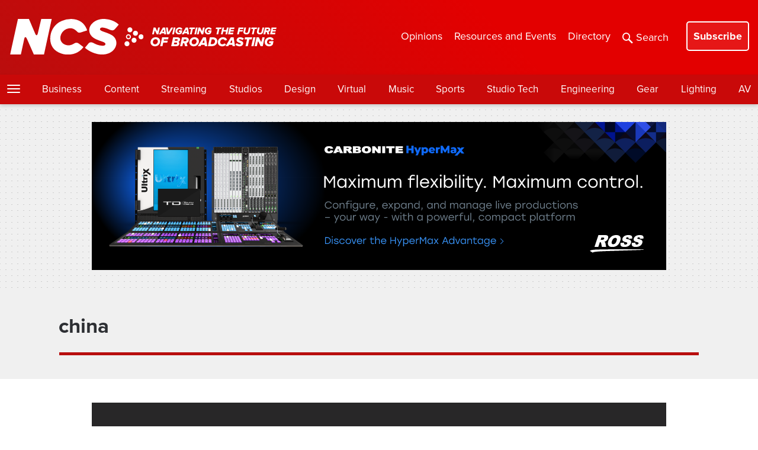

--- FILE ---
content_type: text/html; charset=utf-8
request_url: https://www.google.com/recaptcha/api2/anchor?ar=1&k=6LczM2QbAAAAABQ_AlTGLnVFzHw8ON60_9QP8c43&co=aHR0cHM6Ly93d3cubmV3c2Nhc3RzdHVkaW8uY29tOjQ0Mw..&hl=en&v=PoyoqOPhxBO7pBk68S4YbpHZ&size=invisible&anchor-ms=20000&execute-ms=30000&cb=59cbha2gguh5
body_size: 48696
content:
<!DOCTYPE HTML><html dir="ltr" lang="en"><head><meta http-equiv="Content-Type" content="text/html; charset=UTF-8">
<meta http-equiv="X-UA-Compatible" content="IE=edge">
<title>reCAPTCHA</title>
<style type="text/css">
/* cyrillic-ext */
@font-face {
  font-family: 'Roboto';
  font-style: normal;
  font-weight: 400;
  font-stretch: 100%;
  src: url(//fonts.gstatic.com/s/roboto/v48/KFO7CnqEu92Fr1ME7kSn66aGLdTylUAMa3GUBHMdazTgWw.woff2) format('woff2');
  unicode-range: U+0460-052F, U+1C80-1C8A, U+20B4, U+2DE0-2DFF, U+A640-A69F, U+FE2E-FE2F;
}
/* cyrillic */
@font-face {
  font-family: 'Roboto';
  font-style: normal;
  font-weight: 400;
  font-stretch: 100%;
  src: url(//fonts.gstatic.com/s/roboto/v48/KFO7CnqEu92Fr1ME7kSn66aGLdTylUAMa3iUBHMdazTgWw.woff2) format('woff2');
  unicode-range: U+0301, U+0400-045F, U+0490-0491, U+04B0-04B1, U+2116;
}
/* greek-ext */
@font-face {
  font-family: 'Roboto';
  font-style: normal;
  font-weight: 400;
  font-stretch: 100%;
  src: url(//fonts.gstatic.com/s/roboto/v48/KFO7CnqEu92Fr1ME7kSn66aGLdTylUAMa3CUBHMdazTgWw.woff2) format('woff2');
  unicode-range: U+1F00-1FFF;
}
/* greek */
@font-face {
  font-family: 'Roboto';
  font-style: normal;
  font-weight: 400;
  font-stretch: 100%;
  src: url(//fonts.gstatic.com/s/roboto/v48/KFO7CnqEu92Fr1ME7kSn66aGLdTylUAMa3-UBHMdazTgWw.woff2) format('woff2');
  unicode-range: U+0370-0377, U+037A-037F, U+0384-038A, U+038C, U+038E-03A1, U+03A3-03FF;
}
/* math */
@font-face {
  font-family: 'Roboto';
  font-style: normal;
  font-weight: 400;
  font-stretch: 100%;
  src: url(//fonts.gstatic.com/s/roboto/v48/KFO7CnqEu92Fr1ME7kSn66aGLdTylUAMawCUBHMdazTgWw.woff2) format('woff2');
  unicode-range: U+0302-0303, U+0305, U+0307-0308, U+0310, U+0312, U+0315, U+031A, U+0326-0327, U+032C, U+032F-0330, U+0332-0333, U+0338, U+033A, U+0346, U+034D, U+0391-03A1, U+03A3-03A9, U+03B1-03C9, U+03D1, U+03D5-03D6, U+03F0-03F1, U+03F4-03F5, U+2016-2017, U+2034-2038, U+203C, U+2040, U+2043, U+2047, U+2050, U+2057, U+205F, U+2070-2071, U+2074-208E, U+2090-209C, U+20D0-20DC, U+20E1, U+20E5-20EF, U+2100-2112, U+2114-2115, U+2117-2121, U+2123-214F, U+2190, U+2192, U+2194-21AE, U+21B0-21E5, U+21F1-21F2, U+21F4-2211, U+2213-2214, U+2216-22FF, U+2308-230B, U+2310, U+2319, U+231C-2321, U+2336-237A, U+237C, U+2395, U+239B-23B7, U+23D0, U+23DC-23E1, U+2474-2475, U+25AF, U+25B3, U+25B7, U+25BD, U+25C1, U+25CA, U+25CC, U+25FB, U+266D-266F, U+27C0-27FF, U+2900-2AFF, U+2B0E-2B11, U+2B30-2B4C, U+2BFE, U+3030, U+FF5B, U+FF5D, U+1D400-1D7FF, U+1EE00-1EEFF;
}
/* symbols */
@font-face {
  font-family: 'Roboto';
  font-style: normal;
  font-weight: 400;
  font-stretch: 100%;
  src: url(//fonts.gstatic.com/s/roboto/v48/KFO7CnqEu92Fr1ME7kSn66aGLdTylUAMaxKUBHMdazTgWw.woff2) format('woff2');
  unicode-range: U+0001-000C, U+000E-001F, U+007F-009F, U+20DD-20E0, U+20E2-20E4, U+2150-218F, U+2190, U+2192, U+2194-2199, U+21AF, U+21E6-21F0, U+21F3, U+2218-2219, U+2299, U+22C4-22C6, U+2300-243F, U+2440-244A, U+2460-24FF, U+25A0-27BF, U+2800-28FF, U+2921-2922, U+2981, U+29BF, U+29EB, U+2B00-2BFF, U+4DC0-4DFF, U+FFF9-FFFB, U+10140-1018E, U+10190-1019C, U+101A0, U+101D0-101FD, U+102E0-102FB, U+10E60-10E7E, U+1D2C0-1D2D3, U+1D2E0-1D37F, U+1F000-1F0FF, U+1F100-1F1AD, U+1F1E6-1F1FF, U+1F30D-1F30F, U+1F315, U+1F31C, U+1F31E, U+1F320-1F32C, U+1F336, U+1F378, U+1F37D, U+1F382, U+1F393-1F39F, U+1F3A7-1F3A8, U+1F3AC-1F3AF, U+1F3C2, U+1F3C4-1F3C6, U+1F3CA-1F3CE, U+1F3D4-1F3E0, U+1F3ED, U+1F3F1-1F3F3, U+1F3F5-1F3F7, U+1F408, U+1F415, U+1F41F, U+1F426, U+1F43F, U+1F441-1F442, U+1F444, U+1F446-1F449, U+1F44C-1F44E, U+1F453, U+1F46A, U+1F47D, U+1F4A3, U+1F4B0, U+1F4B3, U+1F4B9, U+1F4BB, U+1F4BF, U+1F4C8-1F4CB, U+1F4D6, U+1F4DA, U+1F4DF, U+1F4E3-1F4E6, U+1F4EA-1F4ED, U+1F4F7, U+1F4F9-1F4FB, U+1F4FD-1F4FE, U+1F503, U+1F507-1F50B, U+1F50D, U+1F512-1F513, U+1F53E-1F54A, U+1F54F-1F5FA, U+1F610, U+1F650-1F67F, U+1F687, U+1F68D, U+1F691, U+1F694, U+1F698, U+1F6AD, U+1F6B2, U+1F6B9-1F6BA, U+1F6BC, U+1F6C6-1F6CF, U+1F6D3-1F6D7, U+1F6E0-1F6EA, U+1F6F0-1F6F3, U+1F6F7-1F6FC, U+1F700-1F7FF, U+1F800-1F80B, U+1F810-1F847, U+1F850-1F859, U+1F860-1F887, U+1F890-1F8AD, U+1F8B0-1F8BB, U+1F8C0-1F8C1, U+1F900-1F90B, U+1F93B, U+1F946, U+1F984, U+1F996, U+1F9E9, U+1FA00-1FA6F, U+1FA70-1FA7C, U+1FA80-1FA89, U+1FA8F-1FAC6, U+1FACE-1FADC, U+1FADF-1FAE9, U+1FAF0-1FAF8, U+1FB00-1FBFF;
}
/* vietnamese */
@font-face {
  font-family: 'Roboto';
  font-style: normal;
  font-weight: 400;
  font-stretch: 100%;
  src: url(//fonts.gstatic.com/s/roboto/v48/KFO7CnqEu92Fr1ME7kSn66aGLdTylUAMa3OUBHMdazTgWw.woff2) format('woff2');
  unicode-range: U+0102-0103, U+0110-0111, U+0128-0129, U+0168-0169, U+01A0-01A1, U+01AF-01B0, U+0300-0301, U+0303-0304, U+0308-0309, U+0323, U+0329, U+1EA0-1EF9, U+20AB;
}
/* latin-ext */
@font-face {
  font-family: 'Roboto';
  font-style: normal;
  font-weight: 400;
  font-stretch: 100%;
  src: url(//fonts.gstatic.com/s/roboto/v48/KFO7CnqEu92Fr1ME7kSn66aGLdTylUAMa3KUBHMdazTgWw.woff2) format('woff2');
  unicode-range: U+0100-02BA, U+02BD-02C5, U+02C7-02CC, U+02CE-02D7, U+02DD-02FF, U+0304, U+0308, U+0329, U+1D00-1DBF, U+1E00-1E9F, U+1EF2-1EFF, U+2020, U+20A0-20AB, U+20AD-20C0, U+2113, U+2C60-2C7F, U+A720-A7FF;
}
/* latin */
@font-face {
  font-family: 'Roboto';
  font-style: normal;
  font-weight: 400;
  font-stretch: 100%;
  src: url(//fonts.gstatic.com/s/roboto/v48/KFO7CnqEu92Fr1ME7kSn66aGLdTylUAMa3yUBHMdazQ.woff2) format('woff2');
  unicode-range: U+0000-00FF, U+0131, U+0152-0153, U+02BB-02BC, U+02C6, U+02DA, U+02DC, U+0304, U+0308, U+0329, U+2000-206F, U+20AC, U+2122, U+2191, U+2193, U+2212, U+2215, U+FEFF, U+FFFD;
}
/* cyrillic-ext */
@font-face {
  font-family: 'Roboto';
  font-style: normal;
  font-weight: 500;
  font-stretch: 100%;
  src: url(//fonts.gstatic.com/s/roboto/v48/KFO7CnqEu92Fr1ME7kSn66aGLdTylUAMa3GUBHMdazTgWw.woff2) format('woff2');
  unicode-range: U+0460-052F, U+1C80-1C8A, U+20B4, U+2DE0-2DFF, U+A640-A69F, U+FE2E-FE2F;
}
/* cyrillic */
@font-face {
  font-family: 'Roboto';
  font-style: normal;
  font-weight: 500;
  font-stretch: 100%;
  src: url(//fonts.gstatic.com/s/roboto/v48/KFO7CnqEu92Fr1ME7kSn66aGLdTylUAMa3iUBHMdazTgWw.woff2) format('woff2');
  unicode-range: U+0301, U+0400-045F, U+0490-0491, U+04B0-04B1, U+2116;
}
/* greek-ext */
@font-face {
  font-family: 'Roboto';
  font-style: normal;
  font-weight: 500;
  font-stretch: 100%;
  src: url(//fonts.gstatic.com/s/roboto/v48/KFO7CnqEu92Fr1ME7kSn66aGLdTylUAMa3CUBHMdazTgWw.woff2) format('woff2');
  unicode-range: U+1F00-1FFF;
}
/* greek */
@font-face {
  font-family: 'Roboto';
  font-style: normal;
  font-weight: 500;
  font-stretch: 100%;
  src: url(//fonts.gstatic.com/s/roboto/v48/KFO7CnqEu92Fr1ME7kSn66aGLdTylUAMa3-UBHMdazTgWw.woff2) format('woff2');
  unicode-range: U+0370-0377, U+037A-037F, U+0384-038A, U+038C, U+038E-03A1, U+03A3-03FF;
}
/* math */
@font-face {
  font-family: 'Roboto';
  font-style: normal;
  font-weight: 500;
  font-stretch: 100%;
  src: url(//fonts.gstatic.com/s/roboto/v48/KFO7CnqEu92Fr1ME7kSn66aGLdTylUAMawCUBHMdazTgWw.woff2) format('woff2');
  unicode-range: U+0302-0303, U+0305, U+0307-0308, U+0310, U+0312, U+0315, U+031A, U+0326-0327, U+032C, U+032F-0330, U+0332-0333, U+0338, U+033A, U+0346, U+034D, U+0391-03A1, U+03A3-03A9, U+03B1-03C9, U+03D1, U+03D5-03D6, U+03F0-03F1, U+03F4-03F5, U+2016-2017, U+2034-2038, U+203C, U+2040, U+2043, U+2047, U+2050, U+2057, U+205F, U+2070-2071, U+2074-208E, U+2090-209C, U+20D0-20DC, U+20E1, U+20E5-20EF, U+2100-2112, U+2114-2115, U+2117-2121, U+2123-214F, U+2190, U+2192, U+2194-21AE, U+21B0-21E5, U+21F1-21F2, U+21F4-2211, U+2213-2214, U+2216-22FF, U+2308-230B, U+2310, U+2319, U+231C-2321, U+2336-237A, U+237C, U+2395, U+239B-23B7, U+23D0, U+23DC-23E1, U+2474-2475, U+25AF, U+25B3, U+25B7, U+25BD, U+25C1, U+25CA, U+25CC, U+25FB, U+266D-266F, U+27C0-27FF, U+2900-2AFF, U+2B0E-2B11, U+2B30-2B4C, U+2BFE, U+3030, U+FF5B, U+FF5D, U+1D400-1D7FF, U+1EE00-1EEFF;
}
/* symbols */
@font-face {
  font-family: 'Roboto';
  font-style: normal;
  font-weight: 500;
  font-stretch: 100%;
  src: url(//fonts.gstatic.com/s/roboto/v48/KFO7CnqEu92Fr1ME7kSn66aGLdTylUAMaxKUBHMdazTgWw.woff2) format('woff2');
  unicode-range: U+0001-000C, U+000E-001F, U+007F-009F, U+20DD-20E0, U+20E2-20E4, U+2150-218F, U+2190, U+2192, U+2194-2199, U+21AF, U+21E6-21F0, U+21F3, U+2218-2219, U+2299, U+22C4-22C6, U+2300-243F, U+2440-244A, U+2460-24FF, U+25A0-27BF, U+2800-28FF, U+2921-2922, U+2981, U+29BF, U+29EB, U+2B00-2BFF, U+4DC0-4DFF, U+FFF9-FFFB, U+10140-1018E, U+10190-1019C, U+101A0, U+101D0-101FD, U+102E0-102FB, U+10E60-10E7E, U+1D2C0-1D2D3, U+1D2E0-1D37F, U+1F000-1F0FF, U+1F100-1F1AD, U+1F1E6-1F1FF, U+1F30D-1F30F, U+1F315, U+1F31C, U+1F31E, U+1F320-1F32C, U+1F336, U+1F378, U+1F37D, U+1F382, U+1F393-1F39F, U+1F3A7-1F3A8, U+1F3AC-1F3AF, U+1F3C2, U+1F3C4-1F3C6, U+1F3CA-1F3CE, U+1F3D4-1F3E0, U+1F3ED, U+1F3F1-1F3F3, U+1F3F5-1F3F7, U+1F408, U+1F415, U+1F41F, U+1F426, U+1F43F, U+1F441-1F442, U+1F444, U+1F446-1F449, U+1F44C-1F44E, U+1F453, U+1F46A, U+1F47D, U+1F4A3, U+1F4B0, U+1F4B3, U+1F4B9, U+1F4BB, U+1F4BF, U+1F4C8-1F4CB, U+1F4D6, U+1F4DA, U+1F4DF, U+1F4E3-1F4E6, U+1F4EA-1F4ED, U+1F4F7, U+1F4F9-1F4FB, U+1F4FD-1F4FE, U+1F503, U+1F507-1F50B, U+1F50D, U+1F512-1F513, U+1F53E-1F54A, U+1F54F-1F5FA, U+1F610, U+1F650-1F67F, U+1F687, U+1F68D, U+1F691, U+1F694, U+1F698, U+1F6AD, U+1F6B2, U+1F6B9-1F6BA, U+1F6BC, U+1F6C6-1F6CF, U+1F6D3-1F6D7, U+1F6E0-1F6EA, U+1F6F0-1F6F3, U+1F6F7-1F6FC, U+1F700-1F7FF, U+1F800-1F80B, U+1F810-1F847, U+1F850-1F859, U+1F860-1F887, U+1F890-1F8AD, U+1F8B0-1F8BB, U+1F8C0-1F8C1, U+1F900-1F90B, U+1F93B, U+1F946, U+1F984, U+1F996, U+1F9E9, U+1FA00-1FA6F, U+1FA70-1FA7C, U+1FA80-1FA89, U+1FA8F-1FAC6, U+1FACE-1FADC, U+1FADF-1FAE9, U+1FAF0-1FAF8, U+1FB00-1FBFF;
}
/* vietnamese */
@font-face {
  font-family: 'Roboto';
  font-style: normal;
  font-weight: 500;
  font-stretch: 100%;
  src: url(//fonts.gstatic.com/s/roboto/v48/KFO7CnqEu92Fr1ME7kSn66aGLdTylUAMa3OUBHMdazTgWw.woff2) format('woff2');
  unicode-range: U+0102-0103, U+0110-0111, U+0128-0129, U+0168-0169, U+01A0-01A1, U+01AF-01B0, U+0300-0301, U+0303-0304, U+0308-0309, U+0323, U+0329, U+1EA0-1EF9, U+20AB;
}
/* latin-ext */
@font-face {
  font-family: 'Roboto';
  font-style: normal;
  font-weight: 500;
  font-stretch: 100%;
  src: url(//fonts.gstatic.com/s/roboto/v48/KFO7CnqEu92Fr1ME7kSn66aGLdTylUAMa3KUBHMdazTgWw.woff2) format('woff2');
  unicode-range: U+0100-02BA, U+02BD-02C5, U+02C7-02CC, U+02CE-02D7, U+02DD-02FF, U+0304, U+0308, U+0329, U+1D00-1DBF, U+1E00-1E9F, U+1EF2-1EFF, U+2020, U+20A0-20AB, U+20AD-20C0, U+2113, U+2C60-2C7F, U+A720-A7FF;
}
/* latin */
@font-face {
  font-family: 'Roboto';
  font-style: normal;
  font-weight: 500;
  font-stretch: 100%;
  src: url(//fonts.gstatic.com/s/roboto/v48/KFO7CnqEu92Fr1ME7kSn66aGLdTylUAMa3yUBHMdazQ.woff2) format('woff2');
  unicode-range: U+0000-00FF, U+0131, U+0152-0153, U+02BB-02BC, U+02C6, U+02DA, U+02DC, U+0304, U+0308, U+0329, U+2000-206F, U+20AC, U+2122, U+2191, U+2193, U+2212, U+2215, U+FEFF, U+FFFD;
}
/* cyrillic-ext */
@font-face {
  font-family: 'Roboto';
  font-style: normal;
  font-weight: 900;
  font-stretch: 100%;
  src: url(//fonts.gstatic.com/s/roboto/v48/KFO7CnqEu92Fr1ME7kSn66aGLdTylUAMa3GUBHMdazTgWw.woff2) format('woff2');
  unicode-range: U+0460-052F, U+1C80-1C8A, U+20B4, U+2DE0-2DFF, U+A640-A69F, U+FE2E-FE2F;
}
/* cyrillic */
@font-face {
  font-family: 'Roboto';
  font-style: normal;
  font-weight: 900;
  font-stretch: 100%;
  src: url(//fonts.gstatic.com/s/roboto/v48/KFO7CnqEu92Fr1ME7kSn66aGLdTylUAMa3iUBHMdazTgWw.woff2) format('woff2');
  unicode-range: U+0301, U+0400-045F, U+0490-0491, U+04B0-04B1, U+2116;
}
/* greek-ext */
@font-face {
  font-family: 'Roboto';
  font-style: normal;
  font-weight: 900;
  font-stretch: 100%;
  src: url(//fonts.gstatic.com/s/roboto/v48/KFO7CnqEu92Fr1ME7kSn66aGLdTylUAMa3CUBHMdazTgWw.woff2) format('woff2');
  unicode-range: U+1F00-1FFF;
}
/* greek */
@font-face {
  font-family: 'Roboto';
  font-style: normal;
  font-weight: 900;
  font-stretch: 100%;
  src: url(//fonts.gstatic.com/s/roboto/v48/KFO7CnqEu92Fr1ME7kSn66aGLdTylUAMa3-UBHMdazTgWw.woff2) format('woff2');
  unicode-range: U+0370-0377, U+037A-037F, U+0384-038A, U+038C, U+038E-03A1, U+03A3-03FF;
}
/* math */
@font-face {
  font-family: 'Roboto';
  font-style: normal;
  font-weight: 900;
  font-stretch: 100%;
  src: url(//fonts.gstatic.com/s/roboto/v48/KFO7CnqEu92Fr1ME7kSn66aGLdTylUAMawCUBHMdazTgWw.woff2) format('woff2');
  unicode-range: U+0302-0303, U+0305, U+0307-0308, U+0310, U+0312, U+0315, U+031A, U+0326-0327, U+032C, U+032F-0330, U+0332-0333, U+0338, U+033A, U+0346, U+034D, U+0391-03A1, U+03A3-03A9, U+03B1-03C9, U+03D1, U+03D5-03D6, U+03F0-03F1, U+03F4-03F5, U+2016-2017, U+2034-2038, U+203C, U+2040, U+2043, U+2047, U+2050, U+2057, U+205F, U+2070-2071, U+2074-208E, U+2090-209C, U+20D0-20DC, U+20E1, U+20E5-20EF, U+2100-2112, U+2114-2115, U+2117-2121, U+2123-214F, U+2190, U+2192, U+2194-21AE, U+21B0-21E5, U+21F1-21F2, U+21F4-2211, U+2213-2214, U+2216-22FF, U+2308-230B, U+2310, U+2319, U+231C-2321, U+2336-237A, U+237C, U+2395, U+239B-23B7, U+23D0, U+23DC-23E1, U+2474-2475, U+25AF, U+25B3, U+25B7, U+25BD, U+25C1, U+25CA, U+25CC, U+25FB, U+266D-266F, U+27C0-27FF, U+2900-2AFF, U+2B0E-2B11, U+2B30-2B4C, U+2BFE, U+3030, U+FF5B, U+FF5D, U+1D400-1D7FF, U+1EE00-1EEFF;
}
/* symbols */
@font-face {
  font-family: 'Roboto';
  font-style: normal;
  font-weight: 900;
  font-stretch: 100%;
  src: url(//fonts.gstatic.com/s/roboto/v48/KFO7CnqEu92Fr1ME7kSn66aGLdTylUAMaxKUBHMdazTgWw.woff2) format('woff2');
  unicode-range: U+0001-000C, U+000E-001F, U+007F-009F, U+20DD-20E0, U+20E2-20E4, U+2150-218F, U+2190, U+2192, U+2194-2199, U+21AF, U+21E6-21F0, U+21F3, U+2218-2219, U+2299, U+22C4-22C6, U+2300-243F, U+2440-244A, U+2460-24FF, U+25A0-27BF, U+2800-28FF, U+2921-2922, U+2981, U+29BF, U+29EB, U+2B00-2BFF, U+4DC0-4DFF, U+FFF9-FFFB, U+10140-1018E, U+10190-1019C, U+101A0, U+101D0-101FD, U+102E0-102FB, U+10E60-10E7E, U+1D2C0-1D2D3, U+1D2E0-1D37F, U+1F000-1F0FF, U+1F100-1F1AD, U+1F1E6-1F1FF, U+1F30D-1F30F, U+1F315, U+1F31C, U+1F31E, U+1F320-1F32C, U+1F336, U+1F378, U+1F37D, U+1F382, U+1F393-1F39F, U+1F3A7-1F3A8, U+1F3AC-1F3AF, U+1F3C2, U+1F3C4-1F3C6, U+1F3CA-1F3CE, U+1F3D4-1F3E0, U+1F3ED, U+1F3F1-1F3F3, U+1F3F5-1F3F7, U+1F408, U+1F415, U+1F41F, U+1F426, U+1F43F, U+1F441-1F442, U+1F444, U+1F446-1F449, U+1F44C-1F44E, U+1F453, U+1F46A, U+1F47D, U+1F4A3, U+1F4B0, U+1F4B3, U+1F4B9, U+1F4BB, U+1F4BF, U+1F4C8-1F4CB, U+1F4D6, U+1F4DA, U+1F4DF, U+1F4E3-1F4E6, U+1F4EA-1F4ED, U+1F4F7, U+1F4F9-1F4FB, U+1F4FD-1F4FE, U+1F503, U+1F507-1F50B, U+1F50D, U+1F512-1F513, U+1F53E-1F54A, U+1F54F-1F5FA, U+1F610, U+1F650-1F67F, U+1F687, U+1F68D, U+1F691, U+1F694, U+1F698, U+1F6AD, U+1F6B2, U+1F6B9-1F6BA, U+1F6BC, U+1F6C6-1F6CF, U+1F6D3-1F6D7, U+1F6E0-1F6EA, U+1F6F0-1F6F3, U+1F6F7-1F6FC, U+1F700-1F7FF, U+1F800-1F80B, U+1F810-1F847, U+1F850-1F859, U+1F860-1F887, U+1F890-1F8AD, U+1F8B0-1F8BB, U+1F8C0-1F8C1, U+1F900-1F90B, U+1F93B, U+1F946, U+1F984, U+1F996, U+1F9E9, U+1FA00-1FA6F, U+1FA70-1FA7C, U+1FA80-1FA89, U+1FA8F-1FAC6, U+1FACE-1FADC, U+1FADF-1FAE9, U+1FAF0-1FAF8, U+1FB00-1FBFF;
}
/* vietnamese */
@font-face {
  font-family: 'Roboto';
  font-style: normal;
  font-weight: 900;
  font-stretch: 100%;
  src: url(//fonts.gstatic.com/s/roboto/v48/KFO7CnqEu92Fr1ME7kSn66aGLdTylUAMa3OUBHMdazTgWw.woff2) format('woff2');
  unicode-range: U+0102-0103, U+0110-0111, U+0128-0129, U+0168-0169, U+01A0-01A1, U+01AF-01B0, U+0300-0301, U+0303-0304, U+0308-0309, U+0323, U+0329, U+1EA0-1EF9, U+20AB;
}
/* latin-ext */
@font-face {
  font-family: 'Roboto';
  font-style: normal;
  font-weight: 900;
  font-stretch: 100%;
  src: url(//fonts.gstatic.com/s/roboto/v48/KFO7CnqEu92Fr1ME7kSn66aGLdTylUAMa3KUBHMdazTgWw.woff2) format('woff2');
  unicode-range: U+0100-02BA, U+02BD-02C5, U+02C7-02CC, U+02CE-02D7, U+02DD-02FF, U+0304, U+0308, U+0329, U+1D00-1DBF, U+1E00-1E9F, U+1EF2-1EFF, U+2020, U+20A0-20AB, U+20AD-20C0, U+2113, U+2C60-2C7F, U+A720-A7FF;
}
/* latin */
@font-face {
  font-family: 'Roboto';
  font-style: normal;
  font-weight: 900;
  font-stretch: 100%;
  src: url(//fonts.gstatic.com/s/roboto/v48/KFO7CnqEu92Fr1ME7kSn66aGLdTylUAMa3yUBHMdazQ.woff2) format('woff2');
  unicode-range: U+0000-00FF, U+0131, U+0152-0153, U+02BB-02BC, U+02C6, U+02DA, U+02DC, U+0304, U+0308, U+0329, U+2000-206F, U+20AC, U+2122, U+2191, U+2193, U+2212, U+2215, U+FEFF, U+FFFD;
}

</style>
<link rel="stylesheet" type="text/css" href="https://www.gstatic.com/recaptcha/releases/PoyoqOPhxBO7pBk68S4YbpHZ/styles__ltr.css">
<script nonce="KBOPfr_dQSe33aIJw6YQNA" type="text/javascript">window['__recaptcha_api'] = 'https://www.google.com/recaptcha/api2/';</script>
<script type="text/javascript" src="https://www.gstatic.com/recaptcha/releases/PoyoqOPhxBO7pBk68S4YbpHZ/recaptcha__en.js" nonce="KBOPfr_dQSe33aIJw6YQNA">
      
    </script></head>
<body><div id="rc-anchor-alert" class="rc-anchor-alert"></div>
<input type="hidden" id="recaptcha-token" value="[base64]">
<script type="text/javascript" nonce="KBOPfr_dQSe33aIJw6YQNA">
      recaptcha.anchor.Main.init("[\x22ainput\x22,[\x22bgdata\x22,\x22\x22,\[base64]/[base64]/[base64]/[base64]/[base64]/[base64]/KGcoTywyNTMsTy5PKSxVRyhPLEMpKTpnKE8sMjUzLEMpLE8pKSxsKSksTykpfSxieT1mdW5jdGlvbihDLE8sdSxsKXtmb3IobD0odT1SKEMpLDApO08+MDtPLS0pbD1sPDw4fFooQyk7ZyhDLHUsbCl9LFVHPWZ1bmN0aW9uKEMsTyl7Qy5pLmxlbmd0aD4xMDQ/[base64]/[base64]/[base64]/[base64]/[base64]/[base64]/[base64]\\u003d\x22,\[base64]\x22,\x22SMK2w5TDs1tIw6J1asO5w4EMG8KwNiB7w6QGasOUKggJw7Etw7hjwp5fczJQKAbDqcOudhzChTU8w7nDhcK3w4XDq07DlE3CmcK3w4gOw53DjEtAHMOvw4kww4bCmzbDgATDhsOWw5DCmRvCp8O3woPDrVTDicO5wr/[base64]/[base64]/wojDi10rM0fDvl7DiMKmw6/DpjwRw6vChsOUDsOkMEscw5DCkG0/wqByQMO9wr7CsH3Cg8KAwoNPEsOmw5HCljXDvTLDiMKiOTRpwpcTK2dMfMKAwr0nJz7CkMODwq4mw4DDqcK8Kh88wrZ/wovDn8K4bgJlTMKXMGh0wrgfwoHDiU0rJsKgw74YG39BCHtCIksww4EhbcOXMcOqTSfCssOIeHjDlULCrcKzZcOOJ3cxeMOsw5N8fsOFRDnDncOVG8Ktw4NewoMZGnfDjsOcUsKyQmTCp8Kvw6sSw5MEw6/CmMO/[base64]/CncOjw5YeP8KkMMKbw6TDrMOkDsOnw4vDn3NBH8KWW0AoUsKSwopqalXDrMK0wq50T3BBwpdOccORwoVCe8O6woXDiGUib0kOw4IBw4tLPEEKdcOhVsKdIj3Dq8OswoHChm5tLMK9S1Iwwp/DrMKgMsO7U8Kswqt2woDCkBkywoc3aGXDlFgqw4VxJHfChcOJXAZITmDDncOLYALDnx7DjRBGbDpKw77DtUbDu0B4woHDvS8Qwr0MwoEGBsK/w745JkLDi8Kow49bWCMdPMOTw53Cqls3GRPDrzrClMOtwppzw5vDixDDiMOnQcOuwq7CqsORw4lsw7Fow6PDrsOvwotzwpF0woPCu8OEEcOIQ8O2EVQ8cMOMw7fCjMO9N8Kdw7zCinLDhcKzcRnDgsKqAxNWwoNRRMKmWsObK8O/OcKVwprDp35bwqtMw44/woARw6DCg8KqwrvDnHTDpifDsERJe8OYQMOzwqFYw7fDmiTDtMO9YMKJw6YgcGo1wpADwoQTWsKYw6kNFioYw5/CunM8RcOyZ1PCi0B5w6AkRALDqcOqe8OQw5PCpm4/w7nCj8OIfAjDpwN7w5ckMMKmAMOiUQNBF8K3w7/DvsOYLTxTfiYJwr/[base64]/CmV7Cvnx8wrIHw4Q2EHPDoMO0wrjDpsKwW8OiE3LCisKSTGcyw5oFaA3DvTnDgn8zGsOMeXrDh3jChcKmwrjCtMK7W0UTwrzDlcKiwqoqw4wYw5/DkTzCucKJw6Fhw6ZDw6FGwolYBsKZL0zDgMO6wqTDkMOWGsKow5rDmUMnXsOCS1HDj3FCWcKvG8OLw5NyZVhQwqIcwoLCvMOETlPDo8K0DsOQOsKaw5TCuyRZScKVwp9IKF/CgRXCiDLDu8KzwpV0L0TCgMKMwpnDnDhJRcOyw7nDtMKbblDDp8OkwpgAMEpQw6QQw4LDp8OeH8OZw7rCp8KFw6U6w6NDwpYuw4TDq8K4Y8OcQGLDhMKUFUILI1DClQJRQQzChsKvbMOYwowDw7V1w7pOw6HCgMK7wptJw4DCjcKfw5RLw4/DvsOywpQLAsOjE8KnZ8ODHFBmKzHCrMOVAcKRw6XDg8Osw4nCgG8Qwo3CnVs9HXfCjF3DrHvCq8OfdzDChsK5Bicnw5XCqMKawodfWsKiw6wOw68mwpsaPApMQcKAwphWwpzChHPDucK6HBLCuBHDvMKFwpJlb012HyDCp8O/I8KdeMK9VcOPwocGwoHDjMKzCcOAwp0bCsOpB1jDsBV/wqPCi8Onw48uw6LCgcKlw6QKRcKDOsK1LcKhKMOeHx3CgzFLw6UbwoHDgiclwoTCksKnwr/DriwOVcO+wocZTRoEw5l6wr1dJMKbScK1w5bDslsLa8K2MErCrzE+w6tZYXnCgsKuw5V1wonCkcK/PnMvwoV3cRhVwrF9PsObwpJydMOTwqnChk13w4XDpcO4w7RjdgdlG8O6VzFWwqZtMMOVw5TCvcKUw70bwqrDhHZLwpVUwoJubQwmJMOZIHrDixHCssOIwooPw75hw7kFY1JaJcK/BinCqsK+dcOVHlpfZRTDll12wrbDk1F7OsKWw4Rbwp0Qw6E+wpMZSRlgK8ODZsOfw4NWwqp1w5jDgcKdNsOOwpFMFUsGZsKsw75kGAhlcloSw4jDpMOvOsKaAMOtLB/CoiTDpcOgAMKNN1ghw5DDt8OoQ8OhwpowAMKwIm3ClMOlw5zChXzDoTdZw5HChsOQw7Uibl1wKsKTIBTCiQDCm0c/[base64]/CugpVw7XCmsKbwrBFwqPDoD9xw6zDmMKIwpNiwoU3VcKkPMOJw67DjkN0W3NYwpDDhcKiwoLCvEjDmlDDuDDDqkLCiwzCnVgGwqE+QzzCqcKfw6PCisKjwp1hHi/CiMKVw53DvwN/FcKUwpPCkTJ2woVaP3MXwoYlBmnDsls9wrAmKk5ZwovCmgc7wohETsOtX0fCvl/CtcOwwqLDs8KnTMOuwow+w6DDoMOJwpFldsO0w6XCuMOKA8KOZjXDqMOkOQbDl0ZpCsKNwrrCt8KfUsKLWsOBwqDCj2PCvEjDqBLDuiXCncOCbwQew5pPw7PDjMKdK1fDjmzCkGEAwrbCqMK2HMK4wpM8w59CwpbDn8O0W8OoBGzCqcKbwpTDvzrCoijDncK/w5AqLsODUV8xT8KxE8KuP8KwF1gjQcKuwp4PT1rCjsKcHsK5w40Uw6wZZWQkw5lpwr/DvcKFW8KEwrU9w7fDi8KHwozCiUg/[base64]/DrzDDvSHCjsOiCXzDtBYUwo54CVtUOsO4w7pkGsK8w6TCvnLCgEXDsMKsw7jDvzV2wovDpgF5FMKBwrHDqgDCjCJtw5XCnl8jwrrCv8KpS8O3RMKuw6/CjnJ5Um7DgFNcwrZDZwfCuT4Dwq/DjMKMPGsvwqpfwrR0wo8aw60WCMOsXsOtwoN6wqEQZ1XDhXEOAcO6wqbCnhtQwpQcw7nDiMOiLcK9DcO5Ih5VwoI+wrHDnsKxZsKdDFNZHsOsNz3Dmm3DuVfDqMK2d8Odw4IsYsOdw5LCrhpEwrvCssKnXsKuwo/DpFbDoXZiwoo/[base64]/DnsOfJsK6EsO7HMKoSsKMwpUbw6ZBWhYFaGw4w4XDsFrDgEJmwrvCscOcdiMLGSXDosKbMSRWFMKRChXCp8KZGS4Bwp5RwqnCrsKadknCiRTDtMKFwrTCrsKIFTrCpV3DjGHCuMO7R3nDiBtaORrCpm8Zw6/[base64]/w43DtcKBX3/Cj3Uff2nCgHRww655CMONCmTDqj3Dl8ONT14XTkHCnCEmw6gzQmQ/wpFZwpM4SEjDosOYwqjCl2w6YMKIIsKiecOuTBxKF8K1b8KNwr8jw6XDtT5Jah7DqTokCsKBOzlRfRN3PXRYAxTCvGHDsEbDrBoJwoACw4NfZcKIVV9tGsKpw6rCocOJw5HCv1Bxw64zbsKaVcOmRH/CqlhFw7J6IUrDhx3Cu8OSw4fCmkhVTzrDpRpoUsO/wrJREjlGVT5VDDoUKyzCsSnCgMKwO27Ck1fDkEfDsSrDskzDmCbCsWnDuMOIM8OGKlTDrMKZWFctQxF+WWDDh38NFAUKMMKqw6/[base64]/JMONUDRkAw9aw5HChsObwr1lw63DlG4Qw4YTwp3ChnDDlAs7w5LDt0rCrMO/eAZmID/CkcKAYsOJwpw6c8K8wr3CkyrDk8KLIMOCEhnDpgkYwrfCgi/CnxItdcKcwo3DvCvCpMOQGcKHUClcTMONw6EqBgzDnSrCtH9oO8OCI8K6wpTDoHzDlsOBXWLDrCbCmWEneMKbw5nCgQjCmg3DkFfDkn/Dv2DCsTlvDyHCo8K4AsO2w53CpcOgVRM4wqjDiMODwpwwTzQqMsKIwpZJKMO8w5Bzw7HCscKUAHgFwrDCsxsawqLDswdQwrZTwppFM3zCq8OVwqTCksKFSzfCu1jCscKjIMOywoNWYm/Dlg3DkksGN8Oew6l0esKyNAbCvE/DsANWwq5qLg/[base64]/[base64]/H8OsJMOwUQFPwowBIsKsCsO+MyJUD0vDuA3DjmjDgxDDv8O6UsOVwpPDgTRywpcQc8KGFg/[base64]/wqsBw5DDq8OjHMOMakQJw6fCijoyw53DgsKnwqHCik12eA3CoMOzw7g7DCtDEcOfSRhhw7AswrIjcA7DlMOhCMKkwpZ/w7FLwookw7VVwrQPw6XCukvCsDolWsOkVB0rPMOQdsOoVBDCn20iL2MFHgQ2VMKJwpJtwo4XwpLDhsOZD8KrP8O8w6jCrMOrVUzDqsKvw6TDrgAIwo1CwqXDqMOiPsOqU8OpHy45wptmc8K6FktIw6/DkhjDn3BfwphYAwXDksKoG2pQAxvDvsOTwpk+KMKpw5HCnMOew5HDjB4dZWPCkMKqwq/DnkN/wqzDrsOzw4Z0wo7DmsKEwpPCrcKcSAwwwpjDiX3Diw1gw7rCu8OEwrghJsOEw6tWPcOdwqsKdMKVwrbDscKfasOcOcO0w4jCj2LDhMKZw7gDZMOfcMKTWcOEw5HCicOQGcOKRw/[base64]/Fxd4BjpWwqAgEX4uPwcpIV/Chh5sw7HDjgjCpMOvwo/[base64]/SsKTwp9tUcOVwp4LHMKiBcO/IcK9GcO5dsOwNSPDq8Ovw7plwq/Cpx/CoGHCsMKawqMvd2wpdnnCnsO3woHDkwnDlsK4eMOCRSsbTMOewpNHPMKjwpIccsODwptCCsOYNMOow5EELcKRDMOPwrPCgVVfw7cAd0HDg1XDkcKtwp3DjmQnXyzDs8OGwrs+w6zCqsO7wqvDhybCmUgWCkN/GsOEw7RdXsOtw6XDjMK+XMKpNcKcwox5w5zDiVTCj8O0K207WyrDmMKvVMOjw67Dv8ORclfCq0bDnUhGwrHCgMOcwoFUw6HCsX/CqEzDki0aQkAXUMKLasO/FcOxwqQxw7RZcgDDtU8Uw7B/FXnDq8O/[base64]/AHQ4Ni/[base64]/wpd7w7gAw68TI1dIw70awpxHRkQ0KMO2w4DDn2dmw6leVwo4d3fCpsKPwrVOacO/NsO7I8O5BMK6wonCqykow7/Cs8K+GMK9w59mJMO9eRpzEmcRwrkuwpJrIsKhD1TDrEYpJcO/[base64]/DjsOww6JKwr5ewonCrjc9SMK9RWVowrrDisORwrR/w6J6w7zDhRg/X8OnMMOQKQYOPnF4BlgkV0/ChUTCoCTCjMOXwqEVwq/Ci8KiRmhAewNmw4ovKsO+w7DDocO6woAqX8KSw4ZzYMOKw55YKMOMPWrCtMKSWTrCjMOZH20HFcOuw5RkegdCM1bCn8OoTGRaKQTCs2Qaw77CrSR7wq3CmxzDozpww57CisOnWifCgsOMTsKMw7Z/QcOjw6F+w6l8wpvDgsO7wpo0aijDjMOOBlcwwofCvCt2OMOrPjvDmmkTXVPDpsKlRlzCpcOrw45IwonCgsKxKMO9VAjDssOtJFldNgQfdcKOEl0Ow55cWsOXw7LCr359fmjCri/CmDgwUcK0wotaVWA3UQzCqcKOw7IUGsKjecO0VTt3w44SwpnChDXCvMK4w6fDg8KVw73DpTYTwp7Cr0kcwq/DhMKFYcOTw7vCk8KScEzDhsKfYMKBKsOHw7xMKcOiRGvDg8KkJxfDr8O/wqXDmMO3OsKEw5fClEfCtMOfC8O/wp0TXijDscOmJcK9wpF1wpV+w6g3EsKsbE1vwppYw4AqMsKAw6fDoWkOfMOfSApJwp7Cq8OuwpsGw7obwrgwwpbDicO4T8OYPMOWwrF6woXChH/CkcOxQGJbYsOKOcKcXnZ6SEPCqMOkRsOzw452ZcK/wp99wodwwr1hacKpworCp8KzwopSOMObYsO9NjHDjMKiwpDDrMK7woXCv25hDMKkwqDCnHUyw4DDh8OuC8OGw4TCp8ONVUpFwovChD0Cw77CiMKReXkOYMO8TifDnMOQwo/Dmh5aNsKxLkPDusO5VT0hXMOaXHJrw47CiGtLw7pTM1fDt8KHw7XCoMODw7XCpMOrbsOtwpLCvsK0RsKMw4zDocKbw6bDqVQQZMOAwrDDncKWwpt9LWcBMcOcwp7DnzR0wrddwqXDixZywoXDjT/CgcKbw4XCjMOaw5jDjsOeIMORDsO0bcO8wqUOwqRmw7Mpw6vDjMOkwpQMc8KOHnHClyvDjyvCq8Kfw4TDunfCssOybg9QJy/Ck3XCkcOCFcOiHCDDv8OlWHR0TMKNbgfDtsOqKMOTw6McUUwYwqbCssKnwrrCoTVvwobCtcK3G8KHeMO/ZBnDqF1IXCfDhmjCrh/DuQwUwqo1IMOOw50ECMOPcsKtD8O1wqVGAA3DosKWw6hzPcKbwqBmworCmjhYw4bDrx1IY1t3JxjCg8Kbwq98woHDhsOxw7tZw6XDvEQhw78CSsKvQ8OhasKOwr7CrcKZFjTClkkxwr4fwrlSwrYNw4VDFMOBw5fDlj0tE8O1Ok3DqMKSCFnDqmNEWFbCtA/Di0jDvMK8wr16w650HRbDqBEMwr/[base64]/CnjTCicOPwpUZw4jDnVzDl0hJDBYjOR/Cn8KAw540JsOgwqBxwo4Jwo4nXMKmw7PCvsOMcgpZCMOiwrFzw7nCoydyMMOEYkvCh8O6EMKCYMODw4htw6lOeMOlHsOkMcOPw5/[base64]/DnwHCp03DpQzDp1kowp/[base64]/CpMK5FgrDhxzCl8KYb8OtHn9JBHkRw5zDpsOWw64Hwok5w4tEw4lnH15GElABwqrClnBoKMKvwoLCpMK7XQfDtMKpcWIzwqZhDsKIwp/DgsOQw55/OU8pwpFtV8K/IA/DosK6wpwzw7HDnMOpWMKDEcOhScOVAMK7wqPCrMOQwojDuQDCiMOjdMOPwrAAAXLDvBnDkMKmw6rCrcKcw7nCi3/[base64]/w6BaPcOLwpfDkWJvM8O3wpnCocOFwr7DqkkYXMOOVMOewo4FPkgNw6wdwqPDgsOywrwCCBXCjRvCkcKdw4xswqwCwqbCtyZNBMOqQBJuw4fCkA3DiMOZw5Zhwp7CjsOXJH5/ZcO7wo3Do8K/Z8OQw6Yhw6QEw5lfEcOJw6nCp8ONwprDgcOowpk3UcOfajnCsBJGwocrw7pIDcKjKgZ5QRPCkMK1FBlZMjxlwpQjw5/[base64]/w5MkBMOSwpwMF0DDtgB5U07Cj8Kfw6vDscOsw4QdKkDCpSnCkzzDgcKBFwTCtjvClMKmw71/wq/[base64]/MMKBVcKkwrMPScOIXsKyw6paN8K6Wy1CwrrDkcKYOhtVUMKrwqTDh0tWU2nDmcOeM8KRH3dTVkDDt8KFP21OTEsTMMKdWQDDp8K5FsOCbsO7wqPDm8OIVx7DsRJww43Ck8ONwrLDlMKHQyXDnAPDmcO+wq9CaCvDm8Ktw6/CpcKTX8Kpw6U/SU3Ch1ASUwnDu8KfNBTDkHDDqihiw6ttdjHCmW4Lw6fCqVQWwo3Dg8Knw7zCl0nDh8Kfw40ZwoPDnMO3w5xhw4tzwojDhjTClMOfB2c+eMKzCCo1G8O8wp/Cv8OGw7HCuMKfw4/CosKGVW3DvcKYw5TCp8OWIhAmw6IjHjBxA8O3GsKZT8KCwpl2w5k4E08sw5LDpWhXwpBww4rCig0VwrnCt8OHwp7Dvwdpchp8SjzCs8O9EEAzwol+T8Ojw5dFSsOnMcKFw7LDkCfDoMODw4fCowV9wqLDrBfCs8K0ZcKtw5DCiTJmw5lNN8OZw4ZkDxbCl1sdMMOqwr/[base64]/DuRLClmktwpk0DsKfw7nDmMKmPSVVwpHChwbDkz9QwpN8w4TDsE1NPV0tw6HDgsKuM8OfCjHDiQnDlsKIwrnCq3hjZcOjY3bDpyzCj8Ofwp5hbjfCu8K0VzojHxLDvMOAwodLw5/DiMOmwrfCjsOxwq3Clx3CsG8IK1dgw7HCo8OOKzLDsMOkwpBrw4PDisOYwpbCg8Osw7HCn8OEwqXCucKJCcOcdcKswpHCgXslw5HCmysQesO4IDgSPcOQw4BUwphqw4jDr8OJNhtBwp82TsO9w6xcw6bCgVbCn1rCjVM5wqHCrA9vw4t2OUzCl0/DmcKgNMOdHG0facOLTcOJH3XDqDnCh8KBWS7Dk8OOw7vCqCcDA8K9Z8OIwrNxQ8O3wqzDtjk0wp3CnsOYYWDDqzzCpcOQw7jDlAfClXs+fcOJEyDCllbCjMO4w6MEW8KmZTUCZ8KUwrDCvALDm8OBAMOGw5/CrsKxwpk7ASnDsXnConwxw74GwrvDpMKIwr7Co8Orw5rDtg4pacKcQmAJRUXDoX4GwpvDhlXCqBLCoMO+wrdMw4QHN8OER8OHRcK7w4pnTBbCjsKpw48Je8OwQwXCicK3wqHCocO3Vg/CoBsBaMK9w5HCmFvCkSjChCTCicKFHsOIw65SAsO2dwgVEMOIwq/Dt8Kbw4RJW3nDucONw7PCp2vDqhPDllElN8OkUsOpwq3Cv8OEwrDCri3CssK7ecKgKGvDkcKUwpd9WGXDkDLDg8K/QFpcw65Sw5tXw6EKw4zCmcOwWsO5w67CocOATSJqwoN7w55GdsKPMWFVwrFWwrrCmcO+VS5jBcO8wp7CqMOfwrfCqAAFAsOsT8KjZhx7dE/Cnko6w6zDrMO9wpfCo8KSw6rDtcKswr4pwr7DrxdowoEbDhVjR8O8wpbDmi7Dmw7CpyA8w7XCrsOsUhrCmnQ4bF/ClRLCv2hEw5plwp/DiMOWwp/Dt0nCh8KIw5DCjsKtw6pyc8KhMMO4TmBoGCdcT8Kww4p4woZNwr4Ww4QXw4R8w5QJw4/Di8O6KzNJw5tORx/DnsK/EcKXwrPCn8K0J8O1HifDhWLCn8K7QR/[base64]/CgcKKwpTDl8K2wqHDsx3CgjbDq0FtAw/DlynCgFPCu8OrIcOzXxN5di3CksOLbnjDhsOZwqLDi8OrJmFpwp/DllPCsMKIwqw6w6o8BsOMPMKqX8OpGnbDrx7CusOWKh1qw5dcw7hswpPDrAgJeFZsG8Opw6weRi/Dn8ODQsKGEcOMw5gew4/CrwjDm17DlnjDnsKvfsKfC0I4PTpXJsOCEsOwQsKgA1BCw4fCinTCusOQYsKpw4rCsMKpwpU7FcO4woDCvHvCtcKvwrrClyEuwox6w6rDvsOiw6jDizPCiAcAwpnDucKzw70OwofDrR0owr7CmVBNPsOJFMOVw41Ew5pmw4zCl8OfHgF5w7FSw7TCu2/Dv0rDjWHDunkyw6VbccKQcUTDhksEayFXT8Kzw4HCgEtawpzDu8Ohw4zClwZBPwYEw77DqhvDh1cGWTRZX8OEwo0afMK3w6zDlghVa8OWwqXDsMK6ZcOZWsORwppgNMOkEzAccMOAw4PCg8Kzwp9tw7QRYUzDpj7Dg8OVwrXDq8O/[base64]/DksKtw47CvMKVdsK3wrs3YyMDQzbCvyXCksO7McKscmfDrGNUdsOYwpFow68hwoHCv8O0w4nCocKxBsO8TjHDoMOiwrHCnFtqw64NFcKyw5YATsOea1DDrWfCpysEUcK0eWHCusKjwrXCpy3Crg/[base64]/ZMKrKsK6NsO6w4/Cun0Vw6IVwrAgwoLDv3HDokbDhRXDiHPChVHCrxw9V0QnwpvCpR7DvsKsVTABcxDDrMKkHXnDqyPDqSHClMKQw6zDksKuMmnDqD0gwrEaw5pWwrBGwoZIB8KtLVh6IljCpMK6w4VSw7QOD8OjwoRGw5zDrFnCk8OpZMOcw5fCj8KlTsKiw4/CgsKPRcOSVMOVw47CgcKRw4AZw7cuwq3DgF8CwonCqwzDpsKMwpZ2w4/CmMOKanDCp8KwCA7Dh1XCosKJDjXClcOuw5vCrX8ZwrU1w5FUN8K3LFBRfAU/w7M5wp/Duh5lacO0CMK1U8OXw7zCtMO7LyrCo8OcVcKUGMKfwr88w7lRwrHCqcK/[base64]/DnSdFSURhwrpywqTDgMK7wrQww6dfPMOwaHxFKDJ7MyjCusKsw7oxwos7w6/Dq8K3N8KDVMKfA2vCgF7DqcO+PT4+CFJ9w7pVA3PDpMKNQ8KdwobDi3HCkcKvwrfDjsKtwpLDmQbCpcKMV1jDi8OSw7nDpsKQw5nDucOzAQjCmC/DmcOKw5LCl8ONasK6w6XDnxg/IxsgeMOmL0N6TsOtGcOsER92wp/CpcOZbcKKVBofwoPDtmElwq85XcKYwqrCpS4vw4YCKMKkw6PDtsOSw6TDkcKzFMK2Dh5WU3PDm8Omw6UNw412Tl8lw7fDhXvDusKSwojCrsOMwojCrcOMw5Msf8KBfyPCqRfDg8OZwrc9OcO6fxHDtgfDq8KMw5/DhMKmdQHCpcK3CwvCkHglWsOuwpXCvsKtw4wIZFJ3bl3Ci8KNw6gnWsOEF0jDm8KuY0DCl8Obw5RKbMKnN8KCc8KaIMK7wqZvwrDCuhwnwrRHw5PDtUtAworCnE8xwoDDiFduCMOhwrZZw5nDslXCg2c/[base64]/Dv8OQR8KXAMO+woxtw481fybDjsKbwo/CpgwVY1jCm8OnXsKEw7tEw7/CtE9aTcOiPcKvPkrCg0gyGWDDo1vCu8O8woM+acKzWsKBw7BqAsKxKsOCw77ClVfCpcOqwq4FecOwYxsbCMOPw5fCn8OPw5TCvV12w4JDwrTCm2oiPDRZw6fDgD/CiVUONzEiCUpNwqfDkUV7MRUJb8Kcw4h/w5LCm8OFHsK9wpVnZ8KrVMKlWmFcw5fDsBPDssKpwrLCklfDgwzCtxoYOzcXVlM0X8OpwpBQwr1gPRAJw7LCjC9hw4zDmmRTwoZcKmrClBUSw5/[base64]/Du8OZdcOTw5hcQ8Ksw47CrMOuw6/DnjvCh2kCGgEPJ1k4w6jDrRkcVyrCmXxaw6rCsMO2w7FkP8OKwrvDkFwFLsKzHDPCvT/CsRgrw4jClsK9bjZDw7fClCjCnMKPYMKzw7Acw6ZBw7QCDMO5HcKnwonDgcKSHgZPw7rDusKaw5AyfcK+w7vCvQPDnMOww4UZw4/[base64]/[base64]/CkMOxdsKYAcKzwrrDuEtocEpbW8KTNMKoWcK1wp/CrsO4w6Mnw6pAw4PCllABwrvDimvCkWbDmm7CpWoDw5vDv8KMe8K0woptTzMgwpzCrsOUJUvDmUBswo46w4tgPMKTWGkydcKYH03DrxhRwp4NwpPDpsOVb8KxYsOmwqldwq3CqsO/T8KrSsOqa8KUKWIOw5jCr8OGCVXCvwXDiMKARlIlVjBeJT3CmMK5HsOJw59YNsK1w4VgM2bCvC/Cj1bCgVjCncOiVhnDkMOvM8Kmw6cOa8KgJhPCnMKucidkQ8OmFHNew6xDcMKmUxPCj8OqworCkCdre8KxAAwbwrxIw7rCrMObV8KuZMOmwrtcwpLDi8OGwrjDq1pGB8OYwpkZwo/DkFN3wp/DjTPDqcKNw58YwoDDqz/DsSZEw59QSMOpw5bCh1XDnsKGwojDrMO/w5dKFMOmwqsBDMO/esKuS8KswoXDjC5ow4USaBEFBTsxcQ/CgMKmATnCscKpfMOtwqHCh0fDqsOoawksL8OebQNNZcOAOhjDriEibsKew63CrsOoOWjDqTjDuMOJwoLDmMO0X8KHw6DCnyzCsMKNw6Jgwq4KEj/Djisowq57wpIeK0Fzwp/CnsKoGcOhYlXDn0QuwoTDq8Oxw6XDo1pfwrTDvMKrZ8K9fT9cbBTDgXgTY8Kvw7zDvE0wFXB+QjDCrErDrEAywqoHbHrCvSXCu01aIMORwqHCkXDDg8OHQHMdw4FMVVppw6nDvcOhw6Ymwr0Hw4RPwr3DqCwTeFjCtUgiSsK2IsKnw7vDgj3Ch3DCixsnTMKKwqtoLh/CkMOYw5jCpRLClcOMw6vDkV9vJirDgjrDtsOzwrtMw6PChF1Iw6PDgmUpwpvDhWcWFcKjR8KpCsOcwpwRw5nDpcOLPlbDlBnDuxzCum7DlXrDsEjCujnCssKEOMKiDsKYWsKqVEHCskVbw63ChFQ4ZVgfEV/Dvm/Cs0LCtMKdWWhUwpZKw6hDw6nDqsO0emEqwq/CvsKgw6PCl8Klwq/Dj8KkI3DChmIyNsKdw4jDiWkBw61ZL27CuD9bw5PCucKzSBHCjsKiYcOgw7rDtioVN8ONwp7CqjhIEcOlw5AIw6BAw7PDgSTCtSBtOcKCw7g8w4Biw7UsTMOGfxDDmsKbw7QWRsKraMKqD27DtsKXEQd5w6gjw4/DpcOMcnHDjsOBX8ORO8K+a8OOCcKdLsOxw47CjyVVw4ghU8OAa8Kmw6EAwo5iI8O/GcKTXcOOc8Klw48dflvCnELDr8O4wprDqcOoPsKRw7vDqcKFw61bMMKnDsOYw7Qswpxcw4pUwoIvwoPDoMORw6PDlFlWXsKpYcKPw55CwqrChMKlw4o9fBpdw67DjB1wRy7CjHwiPsKuw7kZwrPCrxNpwo/DhjHDm8O0wrfDoMOtw5/Dr8OowoFGU8O4fDnCg8KWOMKGeMKAwrccw4/Dm3sdwqjDildjw4DDi1FzXxHDsG/CjMKXwqzDh8Oew7dmFAV+w67CjsK9ScORw7pJwqXDtMODw4HDqcKLHMKiw6PCiGkFw40gfBIxw5wAcMO4eT59w5M1wp/CsEV7w5TCgMKNFQ0/[base64]/CqcOVw5J8woBPw49sbAHCt8OYwrXDlMKPw4nCmGLDrcKzw7ltOwgSwrJ7w4c7ZyXCiMKJw78AwrRhbU/DuMO4ZsKQc0ANwqBKO2/Cr8KDwqPDhsOhSmnCsR/Cu8O+WMK7OsO/[base64]/wptCb8OhwozCvMOZH8OuZkLDgmoebWFwdRbDmALCr8KjPk8nwpnCiSZ1wpHCssKTw4/CtMKuBEbDonfCsBLDvkRyFsOhezgRwqTCvMO8LcOqRlAwDcO+wqQUw5PCmMOhWMK+KkrCnTPDvMKxCcKpXsKtw6JAwqPDiXcRH8KYw6I8wq9XwqUEw7ZTw7ITwp3Do8KOWGrDvlR/[base64]/w67CkcOUwph5wprDmsKAw6zClsODdEBEL8K7wp9uw4PCrHxaXDrDqEk1F8OQw4rDlMKFw6I/YsODMMO6aMKww57CjD5PMcO4w4PDnVnDvcOxHQNxwpDCskgBQsKxdx/[base64]/wrzDksO2IcKpN8OwWCQvwq7ClMOedHFYAMK8w7AIw7jCvTLDlyLDt8Kywqk4QjU1YlxmwoB/w6YGw7sUwqF8FDw/M3HDmlgbwq5zw5dMw77ClsOCw4/DsTbDusKbFz7Dng/DmMKTwpxtwokUWCPCh8KmRRF7S3FZDz7Dp31Nw7bDk8O7EsObE8KcYz8zw6skwoHCo8O8wpNFQMO1wph0Q8Ovw6kfw6EEKBs5w7DCrsK1wqjCscKhZMKtwo0QwonCuMOywpxJwrkxwpjDg0EVUjjDj8KjXsKhw51cS8OWd8OrYSnDpMOxPk0swq/Ck8K1esKBKzjDik7Cr8Khc8KVJMONcMOIwpgkw4nDr3YtwqI1acKnw6/CnsKqKw4wwp7DmcOAesKpLmUXwqNETMOswq90DsO8OsOlwoQxw6fDt08HDsOoIsO/[base64]/EsOCwoo3VHB3wpMaw7/Cv2HCsMKbwo0nSyPDucOfYmjCg14/w5tVTydsGHlEwoDDi8KGw5zCosKIwrnDj3HCpgZBGMO6woVwWMKfKx3Cmlx9wp/ClMKOwpjDkMOgw7bDjQrCtzjDrMOgwrUUwrrClMOTbHsOQMKCw4bDllDDjjbDhRrCqcOrGklRR3AIYBBMw5YxwpsIwqPCrsOswo8yw5LCi2DCk2rCqj41BMKuMTt/BMKCPMKQwpTDtMK+T00Mw5fDu8OIwolVw6XCtsK8ZX/Co8K1NT7Cn1QBwoVWZsKXdhVgw7B6w4ohwpLDtmzCoFRPwr/Dg8K+w44VXsOawr/[base64]/EcKGw7bCksONw6V/[base64]/CgUvDuQTCuMObwp7DsjbCq8OHwp4Jw5/Dn2/CtTM+w5ZoNMK/[base64]/Ck34zeMOefU8WRAzCgUbDq8KyUl88w6fDo0N6wqB/Zi3DuABPwq3DrRzCk3k5QmZ1w7TCtW9EQMOowpIEwo3Duw08w6TCiCRwN8OVd8KORMOoAsOFNFnDgjUcw5HCtzfCnyA0TsOMw44Fwr3CvsOac8ONWGTDrcO2M8OmC8O7wqPDoMKkOBFxWcKvw4jCm1DCjmMQwrZvTMKmwo/CpMKzFTYzKsOCw4zDlS4iQMKkwrzChVLDmMOgwpRRVXVPwrXDtyzCgcOzwqd7woHDq8Ohw4rDvh1nIkrCmMKhdcKPwojCrMKZw7UMw7PDtsKoLWjCg8KeZCDDg8KYWS/[base64]/OhvDg2nCoSojw5FHw6hwZDTCnMOaw7zCiMKRw4Uhw63DoMO2w4p4wrYeb8OCKsK4NcKSdcK0w4nCqMONwpHDo8KVOEwfdytYwp7DtsK3LG7Cl15VCsO7J8Ocw43CrsKAOcOjWcKwwpDDnsOdwoTDicOMCCd3w4RFwq8RHMKOH8OERMOlw4VgEsK/GA3CgEnDgcK+wpcCU0LCihrDtsOcTsOfUsK+MsOkw78ZIsKWdBYUYyzCrkrDl8Kcwq1UHkHChB5STAJKSAo5GcOLwqTDtcOVWMOuRlo8TEzCo8OMe8O3X8KGw6Qlc8Ouw7Q/RMKnw4cUESNSMG4PKXs2fsKibxPCqVLCtAQQw6BXwozCisO/NG0yw5gZSMKywqrDkcKlw7vCkMO6w7zDk8OqIMOFwqYyw4DDtkTDnMKZXMOWRMOWDgDDmFBAw7sJcsO0wq7DvENCwqYYcsK9DhrCpcOaw4FRwo/Cv28ewrjCg1xkw6XDoD0TwqIuw6Zhe0DCgsO7EMOWw44sw7PCmMKhw7rCnmDDg8K3W8K3w6DDl8KAZcO4wq3Cj3rDh8OPI3TDo2ZdQ8O+wpjCu8KqLA1ew6d+wrYKMns+asOjwrDDjsKkwo7Ci3vCj8O3w5RvfBDCrsKuIMKkwq3CtwA/wrnCj8OWwqt2BcOPwq5RccOFHRrCvMOqCQHDhmnDj3fCjzrDisO/wpYBwpnDpgpmFhd2w4vDqBDCpwF9NmMfE8OMXMKubHTDnMOJBWgbdmXDkl7Ds8OKw6U2wrLDssK7wrMdw5o2w7jCig3DvsKbEH/Cg1/ClGs7w6PDtcK0wrROSsKlw4TCp14nw4rCpMKswo8KwoTCsW5rPMKRYijDj8KvIcOVw78+w4cJA2XDh8K5ODHCj2JLwrIaVMOuwqnDkQjCocKIwoR5w5PDsjI0wro7w5/[base64]/CugTCpMO9V8OucMORK2B4wod3wpg0wr7Dow1dQVAjwqhHAcKbBGIpwo/CuD0CJRHCkMOEbMKxwrcew7bCi8OBLMOew4LDlcKveyvChsKJPcOyw6XDty8Qwpcrwo3DpsOsPAkswpXDm2Y9w5PCg1/Cpm0nRn3ClsKMw6rCugFTw4/DqMKUJFsaw6vDpTUwwq3Cv01Yw7TCl8KWN8Kmw4lCw7cUVcOqIjnDncKjacOeTwDDm2NpIWJ5OnvDhGJlAlDDiMOuA1wTw7Ntwp4nJH8zMMOrwpnDt1XCucOsPCPCqsKxbFdJwpdEwphIScKqS8OGwrUnwqnCnMOPw785wp9kwrA/Gw3DoVzCvsKUOGV5w6XCshjDnMKcwo4zBMOPw6zClUwqPsK4MVnCpMO9VcOQw6QIw5Jbw6ZCw7oqPsOdQQ5Twod0w43CksOhTHd2w6nCp3BcLMKiw5XCrsOzw5oQQ0PDmcKod8OWOD3DggjCjG/Cj8KwK2/DqCTCpE7DpMKsworCkms0DGwOeC8EWsOjZsKww4HCtWTDnGhRw4XClz1BP0LDvTXDk8ODwojCp2QaOMODw6kPw6I2wr7DmMOCw5EgWcO3DRE6wr1KwpzCj8OgVxQqYgo7w5x9w7g/w5vCg2jCqMONwpY3L8ODwpLCnUTDj0nDqMK2HSbDnw44HnbDgsOBHjUrOhzDncO1CyRtZsKgw7NFAsKZw6zDlRrCiEBYw50hJQNLwpUtQSDDv37Chy3Du8O7w4fCny5rBFnCtV4Yw4bCmcKsPW5SOW/DqxJWUcK3wpPCgxrCqwDDksOQwrDDum7CpUjCg8O4wovDscKoFsOEwqttN0Y/RXPCqnHComR/w4fDpsKIfTw8DsO6wq7CvmvCngVAwpXDv0xTccKTA3jCmQvDgMOBHMOQL2rDmsObbcOAOcOjw6TCtyZoJxLCr2Q2wrlcwoDDrsKNH8K7PMK7CsO9w7/DvcOOwpJyw40Kw6rDpGjCsC4tZVVPw4MSw7/CtwN3XEQJU2VKwpEva1RICMOVwqPCkj/CnCoQEMO8w6hRw7Utw77DhcOFwpRLKlbCrsKbGlfDl2NcwoZcwoTCkMKkZ8O1w5Qqw7jCs3gQGsOTw5bCvT/ClRrDucKvw45jwrRICWtYwq7DtcOqwqDCrkNkworDh8KZwo0ZR2VFw63DhETCjX5Lw6HDj1/CkixbwpfDi1jDlDwow6vCm2zCgMOIFMKuQcK0wp/CsUXCssOMe8KJclQVwq3Drm7ChcKlw67DmcKGPMOSwo/[base64]/DrsKcw5bDhDJ4URQRwozDp2NXwrxGw68ONMO4ZELDvcKKRsOIwp8PbMK7w4XCkcK3fBnCn8KDwrt7w63CocOlYBV3DcO6wo7CucOgw7AJOmdsFDRrwrbCtsK0wpXDhMK2fMOHBsOBwrfDlsO9bklPw6xkw7hlbHJVw5/[base64]/ClTlgw6vDkDo3asOXw4zCu3rDmTBgwqA+w5rCmsKIw5hdF10vOsKvCcO6IMOOwo4Fwr/Dj8OhwoUpLSsdHcKzDAgvHnI0wpLDsxXCsh9lbxoyw7LCimUEw5fCqmZZw7vDnj/CqsKoIMKnDE8swqzCkMKbwp3Di8Opw47Di8OAwrzDnMKswrTDiXjDiEIow6hMwpTDgmXDiMKqH3kGT1MFw5sQIFg7wot3AsOIIDJGVgTCu8Kzw5jCocKIw7Rgw5BswqFQI1nDh0PDrcK3Xng8w5kXXcKecsK/wp0iSMKLwoQxwpVeWUl2w4F5w44kVsO6MH/CnQjCjz9jw5rDlcK5wrPCpsK+w4PDvFrCqiDDv8KmesKfw6PCkMKRWcKYw4nCjQRVw7sVPcKtwowMwq1PwrXCrsKbHsKEwrxNwpQzVS3Dg8O2wpbDoCArwrjDosKWCMO7wpk7wr/DunzCrcKLw5rChMK1LwXDhgDDtcOmw4IUwrPDpsKtwoZsw4Y4IFTDimHCiHzCkcOXAsKvw5A1EQ/DqcObwopWPwnDrMObw7/CmgbCgMOEw4TDqMKMamhfB8KJMSLCnMOow5oBHcKbw5VvwrMgw7TCmsObEnXClMKDVWw9a8OAw7BRTw42L1vDlETDs0lXwoArwosoLh4CFMKqwod5Dx7DlQ/DtmwZw4dXGRDCucO2ZmTCtcKgWnDCosK2wpFIFl5bdTJ4MxfCpcK3w4XCqF7Dr8OcF8OGw78KwoF1DsOIw5t/woDCk8KVHMKwwolwwrhWP8KsHsOsw74IacKcA8OTw4ZbwpUHDi5IdGIKUcKQwqzDuy7CtXwcE0PDn8KBwojDrsOMwrDCmcKiHz5jw6VvH8OTIlbCnMKZw50Qwp7CscOFEcKSwq3CskRCwovCtcOzwrpsDDAwwoLDl8K/eSNaTHfDisODwp7DizQhP8KwwonDi8ONwprCjcOZFCjDtD/[base64]/DjMO6L8Ojwo9VJcKFw5/Dpj4bwrUrw5h/[base64]/CqsO7bcKpTAhkwpzDnjzDnEY2cmfCsz3Dr8OIw7nDqsKZZ2x+wqTDpcKKa2vCtsORw65Jw7NTZsKrAcKDOsK0wqVvXcOcw5xqw4LDpGdQFi5MLMO4woFmIcOOWAY6bUY+UsK1TMOcwqwcwqEQwo1OYsKmN8KTGcO/[base64]/[base64]/[base64]/w7zCryA6w5V6QcOMwpnDlsOpwpB3fMO7ThETwoorQMOgw7DDigHCqkIjLAxxwrohwpfDpMKkw4/[base64]/[base64]/Dt8KsZsKZw7HDlljCiUnDkcOtw47DvDlWQMKfJyPCqzjDncKqw6nCg0liblXCi2rDucK5CcK1wr7DmSTCrH/[base64]\\u003d\x22],null,[\x22conf\x22,null,\x226LczM2QbAAAAABQ_AlTGLnVFzHw8ON60_9QP8c43\x22,0,null,null,null,0,[21,125,63,73,95,87,41,43,42,83,102,105,109,121],[1017145,623],0,null,null,null,null,0,null,0,null,700,1,null,0,\[base64]/76lBhnEnQkZnOKMAhmv8xEZ\x22,0,0,null,null,1,null,0,1,null,null,null,0],\x22https://www.newscaststudio.com:443\x22,null,[3,1,1],null,null,null,1,3600,[\x22https://www.google.com/intl/en/policies/privacy/\x22,\x22https://www.google.com/intl/en/policies/terms/\x22],\x22wbD+zG0x/4BJEtB77ZkOt0I0tIRwbivAqI/3FYmQfN0\\u003d\x22,1,0,null,1,1768991523185,0,0,[209,225,109],null,[63,28],\x22RC-ZxuzFVARAVREMA\x22,null,null,null,null,null,\x220dAFcWeA76uEB0ifeaOGAaAMp-PlY6ZAoHXNogJ_6bZ-s80BnTEVdy0w2mZKp2DBAvCxdN2uchv9fOaIPtOw7nYXC3MO05-hbiXg\x22,1769074322999]");
    </script></body></html>